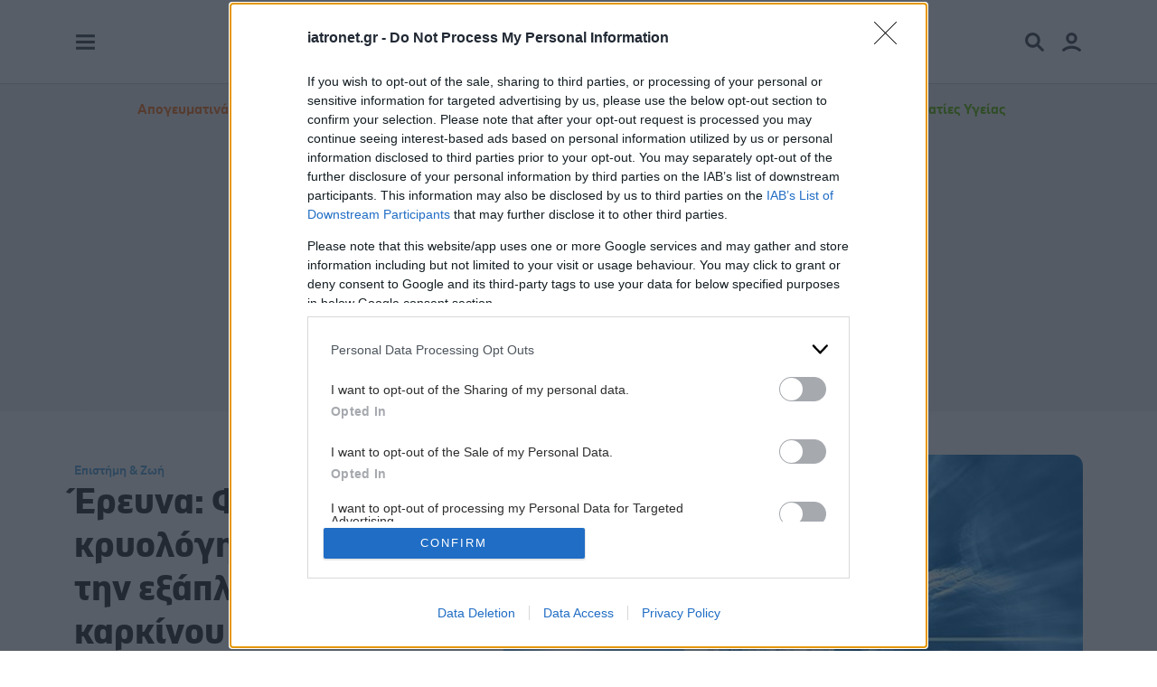

--- FILE ---
content_type: text/html; charset=utf-8
request_url: https://www.google.com/recaptcha/api2/aframe
body_size: 184
content:
<!DOCTYPE HTML><html><head><meta http-equiv="content-type" content="text/html; charset=UTF-8"></head><body><script nonce="tP-6-k2xN7spBraZYRINWg">/** Anti-fraud and anti-abuse applications only. See google.com/recaptcha */ try{var clients={'sodar':'https://pagead2.googlesyndication.com/pagead/sodar?'};window.addEventListener("message",function(a){try{if(a.source===window.parent){var b=JSON.parse(a.data);var c=clients[b['id']];if(c){var d=document.createElement('img');d.src=c+b['params']+'&rc='+(localStorage.getItem("rc::a")?sessionStorage.getItem("rc::b"):"");window.document.body.appendChild(d);sessionStorage.setItem("rc::e",parseInt(sessionStorage.getItem("rc::e")||0)+1);localStorage.setItem("rc::h",'1769359682943');}}}catch(b){}});window.parent.postMessage("_grecaptcha_ready", "*");}catch(b){}</script></body></html>

--- FILE ---
content_type: application/javascript; charset=utf-8
request_url: https://fundingchoicesmessages.google.com/f/AGSKWxXwtcOYIZk_dsVyy1mMDC4BOfVRvAg-2UfSW-5aIbqwtyYGnCcvZjGTmKLTtsj6syFfPuo4WzNyCEWRrkAGfuX_Q_thP2EazY1xlry2To-7JLZ6sMoeeeFOGgngOFPiwxnskNjxbBl-EjKgzGnuZn-NIi4CaO8I-Dsk-ANqudiPIHkzjUmFqnzPgHn6/_/storyadcode.-ad-gif1-/generate_ads./ads10./ad_note.
body_size: -1288
content:
window['ba26d29d-e050-41de-881d-8ebaa08376c7'] = true;

--- FILE ---
content_type: application/javascript; charset=utf-8
request_url: https://fundingchoicesmessages.google.com/f/AGSKWxXiHApWweMPNFRBn3a8KMJHkIoaEILdkoLEekRY-dIad9vAkZU5K_rZyWz657UOuLU_BUAhbn4mHsrUgrfEjqaSJIjEllqzENLZcaDEkc2343omQDVwfRxXfbzn2IWhSps65dQYpQ==?fccs=W251bGwsbnVsbCxudWxsLG51bGwsbnVsbCxudWxsLFsxNzY5MzU5Njg0LDUwMDAwMDAwMF0sbnVsbCxudWxsLG51bGwsW251bGwsWzcsNl0sbnVsbCxudWxsLG51bGwsbnVsbCxudWxsLG51bGwsbnVsbCxudWxsLG51bGwsM10sImh0dHBzOi8vd3d3LmlhdHJvbmV0LmdyL2VpZGlzZWlzLW5lYS9lcGlzdGltaS16d2kvbmV3cy8zODE0MC9lcmV2bmEtZmFybWFrby1naWEtdG8ta3J5b2xvZ2ltYS1zdGFtYXRpc2UtdGluLWV4YXBsd3NpLXRveS1rYXJraW5veS5odG1sIixudWxsLFtbOCwiazYxUEJqbWs2TzAiXSxbOSwiZW4tVVMiXSxbMTYsIlsxLDEsMV0iXSxbMTksIjIiXSxbMTcsIlswXSJdLFsyNCwiIl0sWzI5LCJmYWxzZSJdXV0
body_size: 117
content:
if (typeof __googlefc.fcKernelManager.run === 'function') {"use strict";this.default_ContributorServingResponseClientJs=this.default_ContributorServingResponseClientJs||{};(function(_){var window=this;
try{
var qp=function(a){this.A=_.t(a)};_.u(qp,_.J);var rp=function(a){this.A=_.t(a)};_.u(rp,_.J);rp.prototype.getWhitelistStatus=function(){return _.F(this,2)};var sp=function(a){this.A=_.t(a)};_.u(sp,_.J);var tp=_.ed(sp),up=function(a,b,c){this.B=a;this.j=_.A(b,qp,1);this.l=_.A(b,_.Pk,3);this.F=_.A(b,rp,4);a=this.B.location.hostname;this.D=_.Fg(this.j,2)&&_.O(this.j,2)!==""?_.O(this.j,2):a;a=new _.Qg(_.Qk(this.l));this.C=new _.dh(_.q.document,this.D,a);this.console=null;this.o=new _.mp(this.B,c,a)};
up.prototype.run=function(){if(_.O(this.j,3)){var a=this.C,b=_.O(this.j,3),c=_.fh(a),d=new _.Wg;b=_.hg(d,1,b);c=_.C(c,1,b);_.jh(a,c)}else _.gh(this.C,"FCNEC");_.op(this.o,_.A(this.l,_.De,1),this.l.getDefaultConsentRevocationText(),this.l.getDefaultConsentRevocationCloseText(),this.l.getDefaultConsentRevocationAttestationText(),this.D);_.pp(this.o,_.F(this.F,1),this.F.getWhitelistStatus());var e;a=(e=this.B.googlefc)==null?void 0:e.__executeManualDeployment;a!==void 0&&typeof a==="function"&&_.To(this.o.G,
"manualDeploymentApi")};var vp=function(){};vp.prototype.run=function(a,b,c){var d;return _.v(function(e){d=tp(b);(new up(a,d,c)).run();return e.return({})})};_.Tk(7,new vp);
}catch(e){_._DumpException(e)}
}).call(this,this.default_ContributorServingResponseClientJs);
// Google Inc.

//# sourceURL=/_/mss/boq-content-ads-contributor/_/js/k=boq-content-ads-contributor.ContributorServingResponseClientJs.en_US.k61PBjmk6O0.es5.O/d=1/exm=ad_blocking_detection_executable,kernel_loader,loader_js_executable/ed=1/rs=AJlcJMztj-kAdg6DB63MlSG3pP52LjSptg/m=cookie_refresh_executable
__googlefc.fcKernelManager.run('\x5b\x5b\x5b7,\x22\x5b\x5bnull,\\\x22iatronet.gr\\\x22,\\\x22AKsRol_kJj177my-QfTuk6Oo2GD9jeTcEluAWHIXpDy5nw8SzdVRfGrsnccuKvfSn9ReAzHUtt9-YxxjX9dJ1heaGpPKSXlmFROPvYOquLPj7PFhsqykXvSf86XJ9XHrQvROy416AJ9rZRD2Fo4nkGvqAI9YX0H0kA\\\\u003d\\\\u003d\\\x22\x5d,null,\x5b\x5bnull,null,null,\\\x22https:\/\/fundingchoicesmessages.google.com\/f\/AGSKWxXks6FIqFTt-dC8s8FpV-4jPYVa_etK4Q7nAOAQpXqIUTqDEhE8NEr5FEgXo0GlKoLQQGkwZwg3AvhO1c1fzsfU_4xb4uUBsEw6XMzLFEBfA64BifFoVdWasVR9RgA2ZjXyThCaIQ\\\\u003d\\\\u003d\\\x22\x5d,null,null,\x5bnull,null,null,\\\x22https:\/\/fundingchoicesmessages.google.com\/el\/AGSKWxX6QAPG2NAHuckJM3rzjQNhdo5L0EAthyF14T5cBqsFgBqH39bYx2JTHqVkjP9fBAom_4DyiGm0rMcvQSiK3rmLT3H3GB0pnGlS8F9gp31nJf4iZnrzBWbWw4-o1vko26EB-TdZKQ\\\\u003d\\\\u003d\\\x22\x5d,null,\x5bnull,\x5b7,6\x5d,null,null,null,null,null,null,null,null,null,3\x5d\x5d,\x5b2,1\x5d\x5d\x22\x5d\x5d,\x5bnull,null,null,\x22https:\/\/fundingchoicesmessages.google.com\/f\/AGSKWxXxeOkjQppwYuhgPJusl1SQK257n7N-S7g4HQH6m5DI4AXNkv6US_TRbvbH8VT6XXDKPhaTlE6gvUAM7soTNemLGNF3MXumGifGzrHqLGMJVuFtDunW6mTUPA2OdFz-vhSWrqkDCA\\u003d\\u003d\x22\x5d\x5d');}